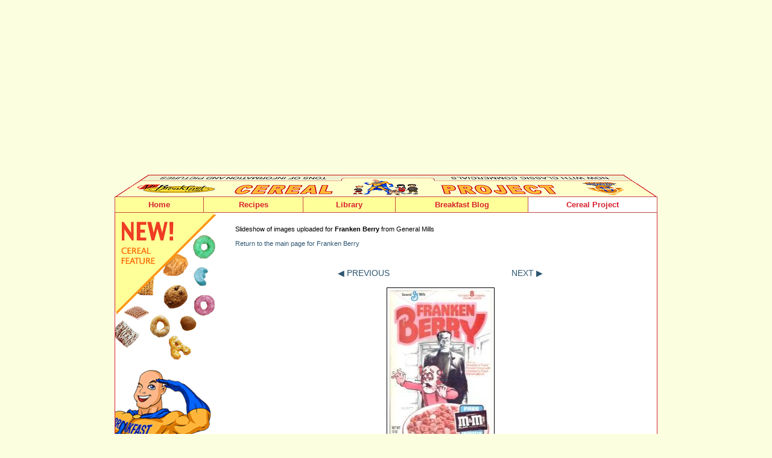

--- FILE ---
content_type: text/html
request_url: https://www.mrbreakfast.com/cereal_ucp_slideshow.asp?id=139&picid=1795
body_size: 29940
content:



<!DOCTYPE html>
<html>
<head>
<title>Franken Berry: Franken Berry Boris Karloff Box</title>
<meta name="viewport" content="width=device-width, initial-scale=1">
<META NAME="Description" CONTENT="Breakfast cereal image for Franken Berry cereal called Franken Berry Boris Karloff Box.">
<META NAME="Keywords" CONTENT="breakfast, cereal, box, boxes, Franken Berry Boris Karloff Box">

<STYLE TYPE="text/css">
		body {
			background: #FCFEE0;
		}
		.previous-next {
		 width:290px; 
		 width: 50%; 
		 margin: 0 auto;		
		}
		
</STYLE>
<STYLE TYPE="text/css">
body {
	font: 9pt Verdana, Arial, Helvetica, sans-serif;
	background: white;
	margin: 0; /* it's good practice to zero the margin and padding of the body element to account for differing browser defaults */
	padding: 0;
	text-align: center;  /* this centers the container in IE 5* browsers. The text is then set to the left aligned default in the #container selector */
	color: #000000;
}
.oneColElsCtr #container {
	width: 900px;
	margin: 0 auto; /* the auto margins (in conjunction with a width) center the page */
	text-align: left; /* this overrides the text-align: center on the body element. */
}
.oneColElsCtr #mainContent {
	padding: 0 0px; /* remember that padding is the space inside the div box and margin is the space outside the div box */
}

body, td, ol, p {color: #000000; font: 10pt verdana, helvetica, arial, sans-serif;}
.menu a:hover {color:red; text-decoration:none; background-color: yellow;}
.menu {font-family: verdana,helvetica,arial; font-size : 10pt; font-weight: bold; color: yellow; background-color : green; text-decoration: none;}
.noline {text-decoration: none;}
.small {font: 8pt verdana,helvetica,arial; color:black;}
.red {color:#cc0033;}
A:hover 	{
		color: red;
	}

	A:visited	{ color:black;}
	
/* rules for navigation menu */
	/* ========================================== */
	
	#topnavholder {
		width: 900px;
		height: 27px;
		border-left:#c44743 1px solid;
		border-top:#c44743 1px solid;
		border-bottom:#c44743 1px solid;
		text-align: left;
		background-color:#ffff99;
		-webkit-box-sizing: border-box; /* Safari/Chrome, other WebKit */
		-moz-box-sizing: border-box;    /* Firefox, other Gecko */
		box-sizing: border-box;         /* Opera/IE 8+ */
		}
		
	ul#navmenu {
		background-color:#00FFFF;
		margin: 0;
		margin: 0px;
		padding: 0px;
		}	
	ul#navmenu, ul.sub1, ul.sub2 {
		list-style-type: none;
		font-size: 9pt;
		margin:0;
		line-height:9pt;
		}		
	ul#navmenu li {
		text-align: center;
		position: relative;
		float: left;
		z-index:100;
		}		
	ul#navmenu a {
		text-decoration: none;
		display: block;
		height: 25px;
		line-height: 25px;
		background-color: #ffff99;
		color: #d72130;
		font-weight: bold;
		font-family:Arial, Helvetica, sans-serif;
		font-size: 10pt;
		border-right:#c44743 1px solid;
		border-bottom:#c44743 1px solid;
		}		
	.point1 {
	        width: 147px;
			}			
	.point2 {
	        width: 165px;
			}			
	.point3 {
	        width: 165px; /* was restaurants */
			}			
	.point4 {
	        width: 153px;
			}			
	.point5 {
	        width: 220px;
			}			
	.point6 {
	        width: 214px;
			}								
	ul#navmenu .sub1 li {
		margin-bottom: 0px;
		}		
	ul#navmenu .sub1 a {
		width: 161px;
		border-left:#c44743 1px solid;
		border-bottom:#c44743 1px solid;
		font-weight:normal;
		text-align: left;
		padding-left:6px;
		font-size: 9pt;
		}		
	ul#navmenu .sub2 a {
		margin-left: 77px;
		}		
	ul#navmenu li:hover > a {
		background-color: #FFF;
		}		
	ul#navmenu li:hover a:hover {
		background-color: #FFF;
		}		
	ul#navmenu ul.sub1 {
		display: none;
		position: absolute;
		top: 26px;
		left: -41px;
		}		
	ul#navmenu ul.sub2 {
		display: none;
		position: absolute;
		top: 0px;
		left: 51px;
		}					
	ul#navmenu li:hover .sub1 {
		display: block;
		}		
	ul#navmenu .sub1 li:hover .sub2 {
		display: block;
		}				
	.rarrow {
		font-size: 6pt;
		position: absolute;
		top: 6px;
		right: 4px;
		color: #d72130;
		}
	/* End of rules for navigation menu */	


		body {
			background: #FCFEE0;
		}
		
		img {
		border: 0;
		}
		
		.large {font: 12pt/12pt verdana,helvetica,arial; color:black; font-weight:bold;}
		.larger {
			font: 20pt/20pt verdana,helvetica,arial;
			color:black;
			font-weight:bold;
			text-transform: uppercase;
		}		
	
		
input.btn {
  color:#000000;
  font: bold 84%;
  background-color:#f3f3f3;
  border: 1px solid;
  border-color: #000000 #000000 #000000 #000000;
  padding: 2px;
}

input.btnhov {
  border-color: #d2212f #990000 #990000 #d2212f;
  background-color:#fcfee0;
  }
 
input.talk {
  font-family:Verdana, Arial, Helvetica, sans-serif;
  font-size: 9pt;
  color:#000000;
  border:0;
  margin-top: 12px;
  margin-bottom: 6px;
}


.link9 A:link		{
		color: black;
		text-decoration : none;
	}
	.link9 A:visited	{ color: black;
		text-decoration : none;
	}

	.link9 A:hover 	{
		color: #016ec9;
		text-decoration : underline;
	}

	.link9 A:active	{ color:#61a5ff;}
	.link9text {color: white; font-size: 8pt;}
	
	A:link		{
		color: #2e5671;
		text-decoration:none;
	}
	A:visited	{
	color:#2e5671;
	text-decoration:none;
	
	}
	A:active	{ color:red; }
	A:hover 	{
		color: #0186df;
	}
	
td {
	padding: 0px;
	}

hr {
    display: block;
    height: 1px;
    border: 0;
    border-top: 1px solid #000;
    margin: 1em 0;
    padding: 0;
	}
		
	
	#fullpage {
	width: 900px;
	border-width: 0px 1px 1px 1px;
	border-spacing: 0px 0px;
	border-style: solid solid solid solid;
	border-color: #D22130 #D22130 #D22130 #D22130;
	border-collapse: separate;
	background-color: white;
	padding: 0px;
	margin: 0px;
	box-sizing: border-box;
	overflow:hidden;
}  

#ch-fullpage {
	width: 900px;
	border-width: 0px 1px 1px 1px;
	border-spacing: 0px 0px;
	border-style: solid solid solid solid;
	border-color: #D22130 #D22130 #D22130 #D22130;
	border-collapse: separate;
	background-color: white;
	padding: 0px;
	margin: 0px;
	box-sizing: border-box;
	overflow:hidden;
}  


	#left-cereal-column {
	display:block; 
	width:169px; 
	float:left; 
	margin-right:30px;
	}
	
	#right-cereal-content {
	width:680px;
	margin-top: 1px; 
	float:left; 
	background: white;
	margin-bottom:30px;
	-moz-box-sizing: border-box;
	/* border:1px green solid; */
	}
	
	
	/* NEW RESPONSIVE  CSS ... NEW RESPONSIVE  CSS .... NEW RESPONSIVE  CSS .... NEW RESPONSIVE  CSS */
	
/*-----------------------------------------------------------------------------------*/
/*  Media Queries
/*-----------------------------------------------------------------------------------*/
#mobilenavigation {
  display: none;
}

.oneColElsCtr #container {
	width: 900px;
	}


		
body {
	font-size:0.85em;
	}	
	

#pic175 {
	width: 175px;
	margin-left: 12px;
	margin-right: 12px;
	margin-top: 0px;
	margin-bottom: 15px;
	float: right; 
	text-align: center;
}
	
#addthis {
    float:right;
	margin-top:15px; 
	margin-bottom:15px;
	}
	
#whereyouat {
	padding-top:20px;
	margin-bottom:15px;
	float:left;
	}
	
  #wide_nav {
    margin-top: 10px;
  }		
		


/* Tablet Landscape Breakpoint
---------------------------------------------*/
@media screen and (max-width: 1024px) {
  html {
    -webkit-text-size-adjust: none;
  }

  html {
    overflow-x: hidden;
  }

}

/* Tablet Portrait Breakpoint
---------------------------------------------*/

@media screen and (max-width: 880px) {
  #wide_nav {
    display: none;
  }
  
  .oneColElsCtr #container {
	width: 100%;
	}
  
  body {
	background: #ffffff;
	font-size:0.85em;
	}	
	
	#left-cereal-column {
	display:none; 
	}
  
  
  #fullpage{
	width:98%;
	border: 0;
	padding-right:12px;
	padding-left:18px;
	}
	
  #ch-fullpage{
	width:99%;
	border: 0;
	padding-right:8px;
	padding-left:8px;
	}	

#right-cereal-content {
	width:100%;
	float: none;
	margin-left: 0px;
	margin-right: 0px;
	margin-top:2px;
	}
	


#no-show-mobile	{
	display: none;
}	

.no-show-mobile-880	{
	display: none;
}	

#show-mobile-only	{
	display: block;
}		
	
#mobilenavigation {
  display: block;
  width: 100%;
  text-align:right;
}	

#mobilecontainer {
	margin-top: 30px;
	float:right;
}

.mobilenavpoint {
	float: left;
	padding-left: 10px;
	padding-right: 20px;
	}
	
#mobilelogo {
	margin-top:12px;
	float:left;
	width: 200px;
	}	
	
#cereal-navpoint-short {
  display: none;
}
	
	
img {max-width:100%}	
  

#addthis {
	margin-top:5px; 
	}
	
#whereyouat {
	padding-top:5px;
	}
	
#videovideo {
		width:90%;
		}
		
#ch-gradients-bk {
	background-image:url(cereal/c_home_bk_sm.png);
}	

.video-thumb {
	width:70px;
	}
		 
#holds-comments-games {
	 width:290px;
	 float:left;
	 margin-top:52px;
	 font-size:8pt;
}	

#ch-head {
	 background-image:url(cereal2/c_home_head2.png);
} 
  		
			

}


/* custom for mobile nav
---------------------------------------------*/
@media screen and (max-width: 740px) {

#home-navpoint {
  display:none;
  }	
  	
	
#cereal-navpoint {
  display: none;
}  
  
#cereal-navpoint-short {
  display: block;
} 

.each-family {
	 width:90%;
	 margin-right:0;
	}	
	 	
.no-show-mobile-740	{
	display: none;
}	

#retro-player {
	margin-top:60px;
	}	
	
#museum-row-holder {
	margin-top:60px;
	}	
	
#ch-gradients-bk {
	background-image: none;
}	

			
	

}

/* custom for mobile nav
---------------------------------------------*/
@media screen and (max-width: 640px) {

#pic175 {
	width: 92%;
	margin-left: 0px;
	margin-right: 0px;
	margin-top: 15px;
	margin-bottom: 20px;
	float: none; 
	text-align: center;
}

#cerealcompanylogo {
	margin-bottom: 30px;
	margin-top: 20px;
	}	
	
#mobilenavigation {
  display: block;
  width: 100%;
  text-align: center;
}

#mobilecontainer {
	margin-top: 10px;
	float:none;	
	margin-left: auto;
    margin-right: auto;	
	width: 410px;
}

#mobilelogo {
	margin-top:12px;
	float:none;
	width: 192px;
	clear:left;
	margin-left: auto;
    margin-right: auto;
	}

.mobilenavpoint {
font-size:90%;
	} 
	
.ability2comment {
  display:none;
  }	
  
#videovideo {
		width:96%;
		} 
		
.singlevideo {
		width:100%;
		margin-right: 0;
		}

		.singlevideotext {
		float: left;
		max-width: 60%;
		margin-top:14px;
		}
		
.no-show-mobile-640	{
	display: none;
}

.only-show-mobile-640	{
	display: block;
}

#retro-player {
	margin-top:32px;
	}	
		
						 
  
} 	 	
 

/* Mobile Landscape Breakpoint
---------------------------------------------*/
@media screen and (max-width: 500px) {
 .oneColElsCtr #container {
	width: 100%;
	}

  #fullpage {
	width:94%;
	padding-right:10px;
	padding-left:12px;
	}

#right-cereal-content {
	width:100%;
	float: none;
	margin-left: 0px;
	padding-right: 0x;
	margin-top:12px;
	}
	
img {max-width:96%}	

#addthis {
    display:none;
	}
	
hr {
	margin-bottom:0;
	margin-top:4px;	
} 

#whereyouat {
	padding-top:0;
	}		
	
body {
	font-size:0.9em;
	}	

#home-navpoint {
  display:none;
  }	
  	
	
#cereal-navpoint {
  display: none;
}  
  
#cereal-navpoint-short {
  display: block;
}  

#mobilecontainer {
	margin-top: 7px;
	float:none;	
	margin-left: auto;
    margin-right: auto;	
	width: 330px;
}
	
			
.mobilenavpoint {
font-size:80%;
	padding-left: 10px;
	padding-right: 10px;
	}  	


#no-show-mobile-500	{
	display: none;
}	

.no-show-mobile-500	{
	display: none;
}	


.mascot-size-control {
		max-width:310px;
		}
		
#mascot-text {
		margin-top:16px;
		float:left;
		max-width:400px;
		}
		
#videovideo {
		width:98%;
		} 
		

		.singlevideotext {
		float: left;
		max-width: 60%;
		margin-top:12px;
		font-size: 8pt;
		}
		
		#top100-column {
		width:100%;
		}
		
		#top100-digits {
		width: 30px;
		}
		
		#top100-list {
		float: left;
		width:72%;
		}
		
	
	#spotlight-holder {
	text-align: center;
	width:92%;
	padding-left: 9px;
	margin:0 auto;
	
	}	

#spotlight-image { 
	width: 175px;
	 margin-bottom: 10px;
	 float: none;
    display: inline-block;
	}
	
#spotlight-text { 
 	text-align: left;
 	width: 100%;
	}
	
.reduce-margin-left {
	margin-left: 5px;
	}	
	
	.video-library-holder {
	width:96%;
	}

.video-library-image {
	margin-left: 12px;
	float: right;
	}
	 
#top-10-cereals {
	margin-left:10px;
	width:285px;
	padding-left:12px
	}
	
.top-10-cereal-text {
	 margin-right:6px;
	 width:140px;
}

  #ch-fullpage{
	width:100%;
	border: 0;
	padding-right:8px;
	padding-left:10px;
	}
	
#feature-cereal-holder {
	border:0;
}	
	
#feature-cereal-holder img {
	width: 130px;
	}	
  	
  			
#ch-holds-the-videos {
	border: 0;
	}	
	
#ch-mobile-buttons {
	display: block;
	}
			
	
		
}				 
  				

/* iPhone Portrait and similar
---------------------------------------------*/
@media screen and (max-width: 400px) {


#mobilecontainer {
	margin-top: 6px;
	float:none;	
	margin-left: auto;
    margin-right: auto;	
	width: 300px;
}

 .mobilenavpoint {
font-size:76%;
	padding-left: 8px;
	padding-right: 8px;
	}  
	
.no-show-mobile-400	{
	display: none;
}	

.reduce-font-to-9 {
	font-size: 9pt;
	}
	
	
#whereyouat {
	padding-top:1px;
	margin-bottom:5px;
	}
	
#cerealcompanylogo img {	
	width:20%;
	}	
	
.larger {
		font-size: 16pt;
		}		
	
#goaway {
	font-size: 7pt;
	}

#voteresults {
	font-size: 7pt;
	}
.previous-next {
		 font-size: 9pt;
		 width: 80%;		
		}			

.cereal-list-columns {	
	 margin-left: 0;
	 width:292px;
}	

#header4list {
	margin-bottom:15px;
}

#index-letters {
	font-size: 8.6pt;
	line-height: 18pt;
	}
	
.each-family {
	 width:86%;
	 min-width:260px;
	}			
	
}
	
	
</STYLE>

<STYLE TYPE="text/css">
.listmenu ul {
margin: 0 0 0 0;
margin-left:19px;
padding: 0 0 1px 0;
line-height: 16px;
list-style-type: none;width:150px;
}

.listmenu li a {
color: #707070;
display: block;
border-top:1px solid #707070;
border-left:1px solid #707070;
border-right:1px solid #707070;
height: 16px;
font-size:8pt;
margin-top: 0;
margin-bottom: 0;
padding: 4px 4px 4px 6px;
text-decoration: none;
background-color:white;}

.listmenu li a:hover {
background-color: #00309e;
color:#fff;}


.quizanswers {
margin-top: 3px;

}	

.quizalign {
margin-top: 3px;
float: left;
width:120px;
}		

</STYLE><script language="javascript">
function MM_swapImgRestore() { //v3.0
  var i,x,a=document.MM_sr; for(i=0;a&&i<a.length&&(x=a[i])&&x.oSrc;i++) x.src=x.oSrc;
}
function MM_preloadImages() { //v3.0
  var d=document; if(d.images){ if(!d.MM_p) d.MM_p=new Array();
    var i,j=d.MM_p.length,a=MM_preloadImages.arguments; for(i=0; i<a.length; i++)
    if (a[i].indexOf("#")!=0){ d.MM_p[j]=new Image; d.MM_p[j++].src=a[i];}}
}
function MM_findObj(n, d) { //v4.01
  var p,i,x;  if(!d) d=document; if((p=n.indexOf("?"))>0&&parent.frames.length) {
    d=parent.frames[n.substring(p+1)].document; n=n.substring(0,p);}
  if(!(x=d[n])&&d.all) x=d.all[n]; for (i=0;!x&&i<d.forms.length;i++) x=d.forms[i][n];
  for(i=0;!x&&d.layers&&i<d.layers.length;i++) x=MM_findObj(n,d.layers[i].document);
  if(!x && d.getElementById) x=d.getElementById(n); return x;
}
function MM_swapImage() { //v3.0
  var i,j=0,x,a=MM_swapImage.arguments; document.MM_sr=new Array; for(i=0;i<(a.length-2);i+=3)
   if ((x=MM_findObj(a[i]))!=null){document.MM_sr[j++]=x; if(!x.oSrc) x.oSrc=x.src; x.src=a[i+2];}
}
</script><!-- Replace Content header start -->
<script language="javascript">
function showitem(hideid, showid ){  
         
   document.getElementById(showid).style.display="inline";
   document.getElementById(hideid).style.display="none";
}


function replacestuff(hideid, showid ){  
   //code for any time one singe div should be replaced by another single div      
   document.getElementById(showid).style.display="inline";
   document.getElementById(hideid).style.display="none";
}
</script>
<!-- Replace Content header end   -->
</head>
<body class="oneColElsCtr">
<div id="container">
  <div id="mainContent">

<div id="wide_nav"> 
   
   <!--top banners -->
  <div style="margin-top: 10px; height:100px; text-align:center;">
 <script async src="https://pagead2.googlesyndication.com/pagead/js/adsbygoogle.js?client=ca-pub-5080680296204286"
     crossorigin="anonymous"></script>
<!-- 728x90 top -->
<ins class="adsbygoogle"
     style="display:block"
     data-ad-client="ca-pub-5080680296204286"
     data-ad-slot="3495573024"
     data-ad-format="auto"></ins>
<script>
     (adsbygoogle = window.adsbygoogle || []).push({});
</script>
  </div>
   
  	<div style="display:block; width:900px; height: 36px;"><img src="cereal2/box_top900.gif" width="900" height="36" alt=""></div>
<div id="topnavholder">
   <ul id="navmenu">
	<li class="point1"><a href="http://www.mrbreakfast.com">Home</a></li>
	<li class="point2"><a href="recipe1.asp">Recipes</a>
		<ul class="sub1">
			<li><a href="#">By Food Item</a><span class="rarrow">&#9654;</span>
                 <ul class="sub2">
					<li><a href="recipe_collection.asp?subcategoryid=4">Pancakes</a></li>
					<li><a href="recipe_collection.asp?subcategoryid=5">Waffles</a></li>
                    <li><a href="recipe_collection.asp?subcategoryid=6">French Toast</a></li>
					<li><a href="recipe_collection.asp?subcategoryid=1">Omelets</a></li>
                    <li><a href="recipe_collection.asp?subcategoryid=2">Scrambles</a></li>
					<li><a href="recipe_collection.asp?subcategoryid=3">Eggs, Etc.</a></li>
                    <li><a href="recipe_collection.asp?subcategoryid=7">Oatmeal</a></li>
					<li><a href="recipe_collection.asp?subcategoryid=9">Baked Goods</a></li>
					<li><a href="recipe_collection.asp?subcategoryid=8">Homemade Cereals</a></li>
                    <li><a href="recipe_collection.asp?subcategoryid=13">Fruity</a></li>
					<li><a href="recipe_collection.asp?subcategoryid=10">Crepes</a></li>
                    <li><a href="recipe_collection.asp?subcategoryid=11">Souffles</a></li>
					<li><a href="recipe_collection.asp?subcategoryid=12">Quiche</a></li>
                    <li><a href="recipe_collection.asp?subcategoryid=14">Breakfast Drinks</a></li>
					<li><a href="recipe_collection.asp?subcategoryid=15">Other</a></li>
				</ul>
            </li>
			<li><a href="#">By Breakfast Concept</a><span class="rarrow">&#9654;</span>
            	<ul class="sub2" style="top:-1px;">
					<li><a href="category.asp?categoryid=1" style="border-top:#c44743 1px solid;">American</a></li>
					<li><a href="category.asp?categoryid=3">International</a></li>
                    <li><a href="category.asp?categoryid=4">Healthy</a></li>
                    <li><a href="category.asp?categoryid=2">Regional</a></li>
                    <li><a href="category.asp?categoryid=5">Fancy</a></li>
                    <li><a href="category.asp?categoryid=6">Experimental</a></li>                                   
				</ul>            
            </li>
			<li><a href="super.asp">Recipe Super Index</a></li>
        
		</ul>
	</li>
	<li class="point4"><a href="times.asp">Library</a>
		<ul class="sub1">
			<li><a href="#">Breakfast Articles</a><span class="rarrow">&#9654;</span>
            	<ul class="sub2">
					<li><a href="article_list.asp">All Articles</a></li>
                    <li><a href="ask.asp">Ask Mr Breakfast</a></li>
                    <li><a href="article.asp?articleid=31">Breakfast Holidays</a></li>
                    <li><a href="glossary_term.asp?glossaryID=152">Research And Statistics</a></li>                 		
				</ul>                    
            </li>
			<li><a href="products.asp">Product Reviews</a></li>
			<li><a href="#">About Mr Breakfast</a><span class="rarrow">&#9654;</span>
            	<ul class="sub2" style="top:-1px;">
					<li><a href="about.asp" style="border-top:#c44743 1px solid;">About The Site</a></li>
					<li><a href="breakfast_expert.asp">About The Man</a></li>                           
				</ul>                    
            </li>
            <li><a href="glossary.asp">Site Index</a></li>
		</ul>
	</li>  
	<li class="point5"><a href="breakfast/">Breakfast Blog</a></li>          
    <li class="point6"><a href="cereal_home.asp" style="background-color: #ffffff;">Cereal Project</a>
      <ul class="sub1">
			<li><a href="cereal_list.asp">Cereals - Alphabetical</a></li>
			<li><a href="cereal_list_by_company.asp">Cereals By Company</a></li>
			<li><a href="cereal_timeline.asp">Cereal Timeline</a></li>
            <li><a href="cereal_votes.asp">Top 100 Cereals</a></li>
			<li><a href="cereal_family_home.asp">Cereal Families</a></li>
			<li><a href="cereal_video_library.asp">Video Library</a></li>
            <li><a href="cereal_games.asp">Cereal Games</a></li>
			<li><a href="cereal_topics.asp">Message Boards</a></li>
			<li><a href="cereal_store.asp">Buy Cereal Online</a></li>
            <li><a href="cereal_about.asp">About The Project</a></li>
		</ul>        
    </li>
</ul>
</div>
</div><!--end wide nav -->





<div id="mobilenavigation"><!--start mobile nav-->
<div id="mobilelogo"><a href="index.asp"><img src="images/mrb_navlogo.gif" width="191" height="48" alt="Mr Breakfast"></a></div>
<div id="mobilecontainer">
<div class="mobilenavpoint" id="home-navpoint"><a href="index.asp">Home</a></div>
<div class="mobilenavpoint"><a href="recipe1.asp">Recipes</a></div>
<div class="mobilenavpoint"><a href="times.asp">Library</a></div>
<div class="mobilenavpoint"><a href="breakfast/">Blog</a></div>           
<div class="mobilenavpoint" id="cereal-navpoint"><a href="cereal_home.asp">The Cereal Project</a></div>
<div class="mobilenavpoint" id="cereal-navpoint-short"><a href="cereal_home.asp">The Cereal Project</a></div>
</div> <!--end mobilecontainer div -->
<br clear="all">
<hr/>
</div><!-- end mobilenavigation div -->




<div id="fullpage"><!--fullpage: entire page side to side -->



<div id="left-cereal-column"><!--left cereal column -->
<img src="cereal/c_boxcorner1.gif" width="169" height="248" alt="New! Cereal Feature" border="0"><BR><img src="cereal/c_boxcorner2.gif" width="169" height="337" alt="Fortified with classic commercials, super pics and awesome info!" border="0"><BR>

<div id="shortmenu" style="display:inline; margin-left: 5px;">
<a href="javascript: void(0);" onClick="showitem('shortmenu', 'longmenu');" onMouseOut="MM_swapImgRestore()" onMouseOver="MM_swapImage('side_menu','','cereal2/c_menu_click.gif',1)"><img src="cereal2/c_menu_off.gif" width="130" height="40" border="0" name="side_menu" id="side_menu"></a></div>

<div id="longmenu" style="margin-left:5px; display:none;" class="link2">
<img src="cereal2/c_menu_on.gif" width="130" height="40" border="0" name="menu2" id="menu2">&nbsp;<a href="javascript: void(0);" onclick="showitem('longmenu', 'shortmenu');" onMouseOut="MM_swapImgRestore()" onMouseOver="MM_swapImage('close_it','','cereal2/c_m_close_on.gif',1)"><img src="cereal2/c_m_close_off.gif" width="29" height="40" name="close_it" id="close_it" border="0"></a><BR /> 

<div class="listmenu" style="margin-top:5px;">
<ul>
<li><a href="cereal_home.asp">Cereal Home Page</a></li>
<li><a href="cereal_list.asp">Cereals: Alphabetical</a></li>
<li><a href="cereal_list_by_company.asp">Cereals: By Company</a></li>
<li><a href="cereal_timeline.asp">Cereal Timeline</a></li>
<li><a href="cereal_family_home.asp">Cereal Families</a></li>
<li><a href="cereal_games.asp">Cereal Games</a></li>
<li><a href="cereal_video_library.asp">Cereal Videos</a></li>
<li><a href="cereal_votes.asp">Top 100 Cereals</a></li>
<li><a href="cereal_fullscreen.asp">Cereal Wall</a></li>
<li><a href="cereal_topics.asp">Message Boards</a></li>
<li><a href="cereal_store.asp">Buy Cereal Online</a></li>
<li><a href="cereal_about.asp">About The Project</a></li>
</ul>
</div>
<div style="margin: -1px 0 0 0; margin-left:19px; padding: 0 0 1px 0; width:150px; height: 16px; text-align:right; background: #707070;"><div style="padding-right:6px; padding-top:2px; padding-bottom:2px;"><a title="close menu" href="javascript: void(0);" onclick="showitem('longmenu', 'shortmenu');" style="text-decoration: none; color: white; font-size:8pt;">close</a></div></div>
</div>


<BR><BR>
<div id="shortfamily" style="display:inline; margin-left: 5px;">
<a href="javascript: void(0);" onClick="showitem('shortfamily', 'longfamily');" onMouseOut="MM_swapImgRestore()" onMouseOver="MM_swapImage('family_menu','','cereal2/c_side_family_click.gif',1)"><img src="cereal2/c_side_family_off.gif" width="130" height="40" border="0" name="family_menu" id="family_menu"></a></div>

<div id="longfamily" style="margin-left:5px; display:none;" class="link2">
<img src="cereal2/c_side_family_on.gif" width="130" height="40" border="0">&nbsp;<a href="javascript: void(0);" onclick="showitem('longfamily', 'shortfamily');" onMouseOut="MM_swapImgRestore()" onMouseOver="MM_swapImage('close_it2','','cereal2/c_m_close_on.gif',1)"><img src="cereal2/c_m_close_off.gif" width="29" height="40" name="close_it2" id="close_it2" border="0"></a><BR /> 

<div class="listmenu" style="margin-top:5px;">
<ul>
<li><A HREF="cereal_family.asp?familyid=14">Bran-tastic</a></li><li><A HREF="cereal_family.asp?familyid=11">Cap'n Crunch & Friends</a></li><li><A HREF="cereal_family.asp?familyid=4">Chex</a></li><li><A HREF="cereal_family.asp?familyid=9">Chocolate</a></li><li><A HREF="cereal_family.asp?familyid=8">Christmas & Winter</a></li><li><A HREF="cereal_family.asp?familyid=12">Flintstones</a></li><li><A HREF="cereal_family.asp?familyid=7">Girl's Stuff</a></li><li><A HREF="cereal_family.asp?familyid=5">Halloween</a></li><li><A HREF="cereal_family.asp?familyid=13">Life</a></li><li><A HREF="cereal_family.asp?familyid=15">Marshmallow Madness</a></li><li><A HREF="cereal_family.asp?familyid=10">Monster</a></li><li><A HREF="cereal_family.asp?familyid=6">Movie Cereals</a></li><li><A HREF="cereal_family.asp?familyid=1">The Simpsons</a></li><li><A HREF="cereal_family.asp?familyid=2">TV Cereals</a></li>
</ul>
</div>
<div style="margin: -1px 0 0 0; margin-left:19px; padding: 0 0 1px 0; width:150px; height: 16px; text-align:right; background: #707070;"><div style="padding-right:6px; padding-top:2px; padding-bottom:2px;"><a title="close menu" href="javascript: void(0);" onclick="showitem('longfamily', 'shortfamily');" style="text-decoration: none; color: white; font-size:8pt;">close</a></div></div>
</div>
			
<BR><BR>

</div><!--left cereal column -->


<div id="right-cereal-content"><!--main cereal content -->

 




<div class="small" id="whereyouat">

Slideshow of images uploaded for 

 <b>Franken Berry</b> from General Mills<BR><BR><A HREF="cereal_detail.asp?id=139">Return to the main page for Franken Berry</A>


</div>




<div id="addthis">
<!-- AddThis Button BEGIN -->
<script type="text/javascript" src="//s7.addthis.com/js/300/addthis_widget.js#pubid=mrbreakfastdotcom" async="async"></script>
<div class="addthis_sharing_toolbox"></div>
<!-- AddThis Button END -->
</div>

<br clear="all">


<div style="width:100%; text-align:center; margin-bottom:50px;">

<div class="previous-next" style="padding-top:20px; padding-bottom:32px;">

<div style="float:left;">

<A HREF="cereal_ucp_slideshow.asp?id=139&picid=1797">&#9664; PREVIOUS</A>

</div>

<div style="float:right;">

<A HREF="cereal_ucp_slideshow.asp?id=139&picid=1697">NEXT &#9654;</A>

</div>
</div>

<div id="actual-image"><IMG SRC="ucp/139_2803_ucp.jpg" alt="Franken Berry Boris Karloff Box" border="0" style="padding: 4px; border: 1px solid black;"></div>

<div class="previous-next" style="padding-top:22px;">

<div style="float:left;">

<A HREF="cereal_ucp_slideshow.asp?id=139&picid=1797">&#9664; PREVIOUS</A>

</div>

<div style="float:right;">

<A HREF="cereal_ucp_slideshow.asp?id=139&picid=1697">NEXT &#9654;</A>

</div>
</div>

</div>




<b>About This Image:</b><BR><BR>
Title: Franken Berry Boris Karloff Box<BR><BR>
<SPAN CLASS="small">Submitted by 

<b><i>giese14</i></b>


 on 10/30/2010</SPAN><BR><BR>
 
 Comment from submitter:<BR><BR>
Franken Berry Frankenstein Monster Cereal Box with a depiction of Boris Karloff as Frankenstein and free M&Ms candies inside.



<BR><BR><BR>





</div><!--main cereal content -->
</div><!--fullpage: entire page side to side -->


<br clear="all">
<div class="small" style="text-align:center; margin-top:20px; margin-bottom:10px; line-height:19pt;"><a href="index.asp" title="MrBreakfast.com Home Page">Home</A> | <a href="about.asp" title="About MrBreakfast.com">About</A> | <a href="enterprises.asp" title="Contact MrBreakfast.com">Contact</A> | <a href="recipe1.asp" title="Breakfast Recipes">Breakfast Recipes</a> | <A HREF="cereal_home.asp" title="The Cereal Project: Breakfast Cereal Encyclopedia">The Cereal Project</A> | <a href="glossary.asp" title="MrBreakfast.com Site Index">Site Index</a> | <a href="love.asp" title="Recommended Food Charities">Food Charities</a> | <a href="breakfast/" title="MrBreakfast.com Blog">Blog</a><BR><BR>&copy;2025 MrBreakfast.com</div>
<!-- Google tag (gtag.js) -->
<script async src="https://www.googletagmanager.com/gtag/js?id=G-0TLWZ1375F"></script>
<script>
  window.dataLayer = window.dataLayer || [];
  function gtag(){dataLayer.push(arguments);}
  gtag('js', new Date());

  gtag('config', 'G-0TLWZ1375F');
</script>

</div><!-- end #mainContent -->
</div><!-- end #container -->

</body>
</html>


--- FILE ---
content_type: text/html; charset=utf-8
request_url: https://www.google.com/recaptcha/api2/aframe
body_size: 268
content:
<!DOCTYPE HTML><html><head><meta http-equiv="content-type" content="text/html; charset=UTF-8"></head><body><script nonce="QJmFkvN7EJk0kOHFInbcRg">/** Anti-fraud and anti-abuse applications only. See google.com/recaptcha */ try{var clients={'sodar':'https://pagead2.googlesyndication.com/pagead/sodar?'};window.addEventListener("message",function(a){try{if(a.source===window.parent){var b=JSON.parse(a.data);var c=clients[b['id']];if(c){var d=document.createElement('img');d.src=c+b['params']+'&rc='+(localStorage.getItem("rc::a")?sessionStorage.getItem("rc::b"):"");window.document.body.appendChild(d);sessionStorage.setItem("rc::e",parseInt(sessionStorage.getItem("rc::e")||0)+1);localStorage.setItem("rc::h",'1769216541595');}}}catch(b){}});window.parent.postMessage("_grecaptcha_ready", "*");}catch(b){}</script></body></html>